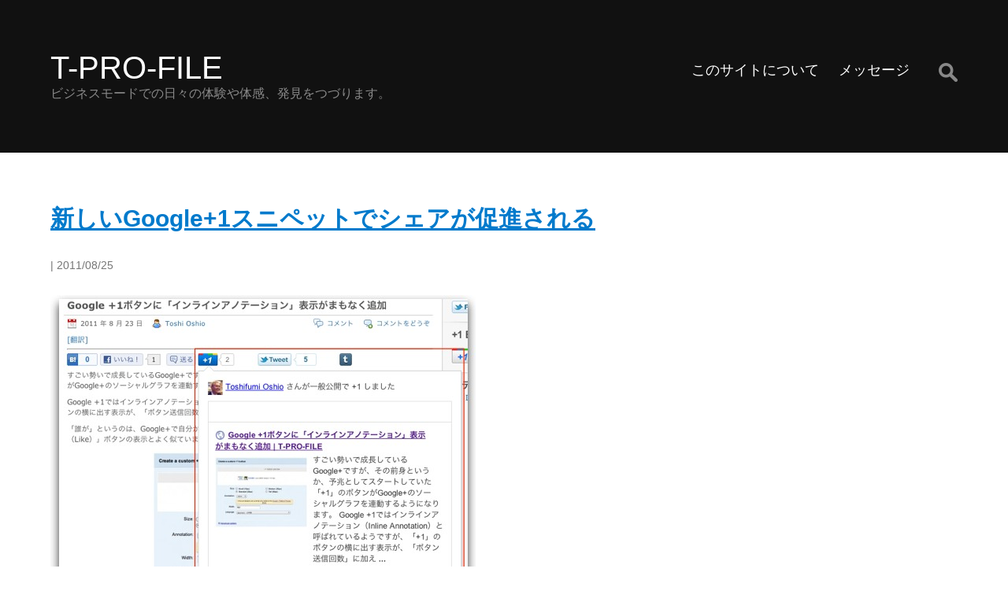

--- FILE ---
content_type: text/html; charset=UTF-8
request_url: https://blog.falcon-space.net/page/8/
body_size: 43859
content:
<!DOCTYPE html>
<html lang="ja" itemscope itemtype="https://schema.org/WebPage">
<head>
<meta charset="UTF-8">
<meta name="viewport" content="width=device-width">
<meta name="description" content="ビジネスモードでの日々の体験や体感、発見をつづります。">
<meta name="keywords" content="">
<meta property="og:image" content="">
<meta name="twitter:card" content="photo">
<meta name="twitter:site" content="T-PRO-FILE">
<meta name="twitter:title" content="T-PRO-FILE">
<meta name="twitter:description" content="ビジネスモードでの日々の体験や体感、発見をつづります。">
<meta name="twitter:image" content="">
<meta name="twitter:url" content="https://blog.falcon-space.net/">
<meta name="twitter:widgets:theme" content="light">
<meta name="twitter:widgets:link-color" content="#007acc">
<meta name="twitter:widgets:border-color" content="#fff">
<link rel="canonical" href="https://blog.falcon-space.net/page/8/">
<script type="application/ld+json">
{
"@context": "https://www.schema.org/",
"@type": "WebSite",
"name": "T-PRO-FILE",
"url": "https://blog.falcon-space.net/"
}
</script>
<script type="application/ld+json">
{
"@context": "https://www.schema.org/",
"@type": "Organization",
"name": "T-PRO-FILE",
"url": "https://blog.falcon-space.net/",
"logo": "",
"image": "",
"description": "ビジネスモードでの日々の体験や体感、発見をつづります。"
}
</script>
<title>T-PRO-FILE - Part 8</title>
<meta name='robots' content='max-image-preview:large' />
	<style>img:is([sizes="auto" i], [sizes^="auto," i]) { contain-intrinsic-size: 3000px 1500px }</style>
	
<!-- All in One SEO Pack 3.3.4 によって Michael Torbert の Semper Fi Web Design[1272,1327] -->
<meta property="fb:admins" content="1049201652" /><link rel="prev" href="https://blog.falcon-space.net/page/7/" />
<link rel="next" href="https://blog.falcon-space.net/page/9/" />

<script type="application/ld+json" class="aioseop-schema">{"@context":"https://schema.org","@graph":[{"@type":"Organization","@id":"https://blog.falcon-space.net/#organization","url":"https://blog.falcon-space.net/","name":"T-PRO-FILE","sameAs":[]},{"@type":"WebSite","@id":"https://blog.falcon-space.net/#website","url":"https://blog.falcon-space.net/","name":"T-PRO-FILE","publisher":{"@id":"https://blog.falcon-space.net/#organization"},"potentialAction":{"@type":"SearchAction","target":"https://blog.falcon-space.net/?s={search_term_string}","query-input":"required name=search_term_string"}},{"@type":"WebPage","@id":"https://blog.falcon-space.net/#webpage","url":"https://blog.falcon-space.net/","inLanguage":"ja","name":"T-PRO-FILE","isPartOf":{"@id":"https://blog.falcon-space.net/#website"},"about":{"@id":"https://blog.falcon-space.net/#organization"},"description":"\u30d3\u30b8\u30cd\u30b9\u30e2\u30fc\u30c9\u3067\u306e\u65e5\u3005\u306e\u4f53\u9a13\u3084\u4f53\u611f\u3001\u767a\u898b\u3092\u3064\u3065\u308a\u307e\u3059\u3002"}]}</script>
<link rel="canonical" href="https://blog.falcon-space.net/page/8/" />
<!-- All in One SEO Pack -->
<link rel="alternate" type="application/rss+xml" title="T-PRO-FILE &raquo; フィード" href="https://blog.falcon-space.net/feed/" />
<link rel="alternate" type="application/rss+xml" title="T-PRO-FILE &raquo; コメントフィード" href="https://blog.falcon-space.net/comments/feed/" />
<script type="text/javascript">
/* <![CDATA[ */
window._wpemojiSettings = {"baseUrl":"https:\/\/s.w.org\/images\/core\/emoji\/16.0.1\/72x72\/","ext":".png","svgUrl":"https:\/\/s.w.org\/images\/core\/emoji\/16.0.1\/svg\/","svgExt":".svg","source":{"concatemoji":"https:\/\/blog.falcon-space.net\/wp-includes\/js\/wp-emoji-release.min.js?ver=6.8.3"}};
/*! This file is auto-generated */
!function(s,n){var o,i,e;function c(e){try{var t={supportTests:e,timestamp:(new Date).valueOf()};sessionStorage.setItem(o,JSON.stringify(t))}catch(e){}}function p(e,t,n){e.clearRect(0,0,e.canvas.width,e.canvas.height),e.fillText(t,0,0);var t=new Uint32Array(e.getImageData(0,0,e.canvas.width,e.canvas.height).data),a=(e.clearRect(0,0,e.canvas.width,e.canvas.height),e.fillText(n,0,0),new Uint32Array(e.getImageData(0,0,e.canvas.width,e.canvas.height).data));return t.every(function(e,t){return e===a[t]})}function u(e,t){e.clearRect(0,0,e.canvas.width,e.canvas.height),e.fillText(t,0,0);for(var n=e.getImageData(16,16,1,1),a=0;a<n.data.length;a++)if(0!==n.data[a])return!1;return!0}function f(e,t,n,a){switch(t){case"flag":return n(e,"\ud83c\udff3\ufe0f\u200d\u26a7\ufe0f","\ud83c\udff3\ufe0f\u200b\u26a7\ufe0f")?!1:!n(e,"\ud83c\udde8\ud83c\uddf6","\ud83c\udde8\u200b\ud83c\uddf6")&&!n(e,"\ud83c\udff4\udb40\udc67\udb40\udc62\udb40\udc65\udb40\udc6e\udb40\udc67\udb40\udc7f","\ud83c\udff4\u200b\udb40\udc67\u200b\udb40\udc62\u200b\udb40\udc65\u200b\udb40\udc6e\u200b\udb40\udc67\u200b\udb40\udc7f");case"emoji":return!a(e,"\ud83e\udedf")}return!1}function g(e,t,n,a){var r="undefined"!=typeof WorkerGlobalScope&&self instanceof WorkerGlobalScope?new OffscreenCanvas(300,150):s.createElement("canvas"),o=r.getContext("2d",{willReadFrequently:!0}),i=(o.textBaseline="top",o.font="600 32px Arial",{});return e.forEach(function(e){i[e]=t(o,e,n,a)}),i}function t(e){var t=s.createElement("script");t.src=e,t.defer=!0,s.head.appendChild(t)}"undefined"!=typeof Promise&&(o="wpEmojiSettingsSupports",i=["flag","emoji"],n.supports={everything:!0,everythingExceptFlag:!0},e=new Promise(function(e){s.addEventListener("DOMContentLoaded",e,{once:!0})}),new Promise(function(t){var n=function(){try{var e=JSON.parse(sessionStorage.getItem(o));if("object"==typeof e&&"number"==typeof e.timestamp&&(new Date).valueOf()<e.timestamp+604800&&"object"==typeof e.supportTests)return e.supportTests}catch(e){}return null}();if(!n){if("undefined"!=typeof Worker&&"undefined"!=typeof OffscreenCanvas&&"undefined"!=typeof URL&&URL.createObjectURL&&"undefined"!=typeof Blob)try{var e="postMessage("+g.toString()+"("+[JSON.stringify(i),f.toString(),p.toString(),u.toString()].join(",")+"));",a=new Blob([e],{type:"text/javascript"}),r=new Worker(URL.createObjectURL(a),{name:"wpTestEmojiSupports"});return void(r.onmessage=function(e){c(n=e.data),r.terminate(),t(n)})}catch(e){}c(n=g(i,f,p,u))}t(n)}).then(function(e){for(var t in e)n.supports[t]=e[t],n.supports.everything=n.supports.everything&&n.supports[t],"flag"!==t&&(n.supports.everythingExceptFlag=n.supports.everythingExceptFlag&&n.supports[t]);n.supports.everythingExceptFlag=n.supports.everythingExceptFlag&&!n.supports.flag,n.DOMReady=!1,n.readyCallback=function(){n.DOMReady=!0}}).then(function(){return e}).then(function(){var e;n.supports.everything||(n.readyCallback(),(e=n.source||{}).concatemoji?t(e.concatemoji):e.wpemoji&&e.twemoji&&(t(e.twemoji),t(e.wpemoji)))}))}((window,document),window._wpemojiSettings);
/* ]]> */
</script>
<style id='wp-emoji-styles-inline-css' type='text/css'>

	img.wp-smiley, img.emoji {
		display: inline !important;
		border: none !important;
		box-shadow: none !important;
		height: 1em !important;
		width: 1em !important;
		margin: 0 0.07em !important;
		vertical-align: -0.1em !important;
		background: none !important;
		padding: 0 !important;
	}
</style>
<link rel='stylesheet' id='wp-block-library-css' href='https://blog.falcon-space.net/wp-includes/css/dist/block-library/style.min.css?ver=6.8.3' type='text/css' media='all' />
<style id='classic-theme-styles-inline-css' type='text/css'>
/*! This file is auto-generated */
.wp-block-button__link{color:#fff;background-color:#32373c;border-radius:9999px;box-shadow:none;text-decoration:none;padding:calc(.667em + 2px) calc(1.333em + 2px);font-size:1.125em}.wp-block-file__button{background:#32373c;color:#fff;text-decoration:none}
</style>
<style id='global-styles-inline-css' type='text/css'>
:root{--wp--preset--aspect-ratio--square: 1;--wp--preset--aspect-ratio--4-3: 4/3;--wp--preset--aspect-ratio--3-4: 3/4;--wp--preset--aspect-ratio--3-2: 3/2;--wp--preset--aspect-ratio--2-3: 2/3;--wp--preset--aspect-ratio--16-9: 16/9;--wp--preset--aspect-ratio--9-16: 9/16;--wp--preset--color--black: #000000;--wp--preset--color--cyan-bluish-gray: #abb8c3;--wp--preset--color--white: #ffffff;--wp--preset--color--pale-pink: #f78da7;--wp--preset--color--vivid-red: #cf2e2e;--wp--preset--color--luminous-vivid-orange: #ff6900;--wp--preset--color--luminous-vivid-amber: #fcb900;--wp--preset--color--light-green-cyan: #7bdcb5;--wp--preset--color--vivid-green-cyan: #00d084;--wp--preset--color--pale-cyan-blue: #8ed1fc;--wp--preset--color--vivid-cyan-blue: #0693e3;--wp--preset--color--vivid-purple: #9b51e0;--wp--preset--gradient--vivid-cyan-blue-to-vivid-purple: linear-gradient(135deg,rgba(6,147,227,1) 0%,rgb(155,81,224) 100%);--wp--preset--gradient--light-green-cyan-to-vivid-green-cyan: linear-gradient(135deg,rgb(122,220,180) 0%,rgb(0,208,130) 100%);--wp--preset--gradient--luminous-vivid-amber-to-luminous-vivid-orange: linear-gradient(135deg,rgba(252,185,0,1) 0%,rgba(255,105,0,1) 100%);--wp--preset--gradient--luminous-vivid-orange-to-vivid-red: linear-gradient(135deg,rgba(255,105,0,1) 0%,rgb(207,46,46) 100%);--wp--preset--gradient--very-light-gray-to-cyan-bluish-gray: linear-gradient(135deg,rgb(238,238,238) 0%,rgb(169,184,195) 100%);--wp--preset--gradient--cool-to-warm-spectrum: linear-gradient(135deg,rgb(74,234,220) 0%,rgb(151,120,209) 20%,rgb(207,42,186) 40%,rgb(238,44,130) 60%,rgb(251,105,98) 80%,rgb(254,248,76) 100%);--wp--preset--gradient--blush-light-purple: linear-gradient(135deg,rgb(255,206,236) 0%,rgb(152,150,240) 100%);--wp--preset--gradient--blush-bordeaux: linear-gradient(135deg,rgb(254,205,165) 0%,rgb(254,45,45) 50%,rgb(107,0,62) 100%);--wp--preset--gradient--luminous-dusk: linear-gradient(135deg,rgb(255,203,112) 0%,rgb(199,81,192) 50%,rgb(65,88,208) 100%);--wp--preset--gradient--pale-ocean: linear-gradient(135deg,rgb(255,245,203) 0%,rgb(182,227,212) 50%,rgb(51,167,181) 100%);--wp--preset--gradient--electric-grass: linear-gradient(135deg,rgb(202,248,128) 0%,rgb(113,206,126) 100%);--wp--preset--gradient--midnight: linear-gradient(135deg,rgb(2,3,129) 0%,rgb(40,116,252) 100%);--wp--preset--font-size--small: 13px;--wp--preset--font-size--medium: 20px;--wp--preset--font-size--large: 36px;--wp--preset--font-size--x-large: 42px;--wp--preset--spacing--20: 0.44rem;--wp--preset--spacing--30: 0.67rem;--wp--preset--spacing--40: 1rem;--wp--preset--spacing--50: 1.5rem;--wp--preset--spacing--60: 2.25rem;--wp--preset--spacing--70: 3.38rem;--wp--preset--spacing--80: 5.06rem;--wp--preset--shadow--natural: 6px 6px 9px rgba(0, 0, 0, 0.2);--wp--preset--shadow--deep: 12px 12px 50px rgba(0, 0, 0, 0.4);--wp--preset--shadow--sharp: 6px 6px 0px rgba(0, 0, 0, 0.2);--wp--preset--shadow--outlined: 6px 6px 0px -3px rgba(255, 255, 255, 1), 6px 6px rgba(0, 0, 0, 1);--wp--preset--shadow--crisp: 6px 6px 0px rgba(0, 0, 0, 1);}:root :where(.is-layout-flow) > :first-child{margin-block-start: 0;}:root :where(.is-layout-flow) > :last-child{margin-block-end: 0;}:root :where(.is-layout-flow) > *{margin-block-start: 24px;margin-block-end: 0;}:root :where(.is-layout-constrained) > :first-child{margin-block-start: 0;}:root :where(.is-layout-constrained) > :last-child{margin-block-end: 0;}:root :where(.is-layout-constrained) > *{margin-block-start: 24px;margin-block-end: 0;}:root :where(.is-layout-flex){gap: 24px;}:root :where(.is-layout-grid){gap: 24px;}body .is-layout-flex{display: flex;}.is-layout-flex{flex-wrap: wrap;align-items: center;}.is-layout-flex > :is(*, div){margin: 0;}body .is-layout-grid{display: grid;}.is-layout-grid > :is(*, div){margin: 0;}.has-black-color{color: var(--wp--preset--color--black) !important;}.has-cyan-bluish-gray-color{color: var(--wp--preset--color--cyan-bluish-gray) !important;}.has-white-color{color: var(--wp--preset--color--white) !important;}.has-pale-pink-color{color: var(--wp--preset--color--pale-pink) !important;}.has-vivid-red-color{color: var(--wp--preset--color--vivid-red) !important;}.has-luminous-vivid-orange-color{color: var(--wp--preset--color--luminous-vivid-orange) !important;}.has-luminous-vivid-amber-color{color: var(--wp--preset--color--luminous-vivid-amber) !important;}.has-light-green-cyan-color{color: var(--wp--preset--color--light-green-cyan) !important;}.has-vivid-green-cyan-color{color: var(--wp--preset--color--vivid-green-cyan) !important;}.has-pale-cyan-blue-color{color: var(--wp--preset--color--pale-cyan-blue) !important;}.has-vivid-cyan-blue-color{color: var(--wp--preset--color--vivid-cyan-blue) !important;}.has-vivid-purple-color{color: var(--wp--preset--color--vivid-purple) !important;}.has-black-background-color{background-color: var(--wp--preset--color--black) !important;}.has-cyan-bluish-gray-background-color{background-color: var(--wp--preset--color--cyan-bluish-gray) !important;}.has-white-background-color{background-color: var(--wp--preset--color--white) !important;}.has-pale-pink-background-color{background-color: var(--wp--preset--color--pale-pink) !important;}.has-vivid-red-background-color{background-color: var(--wp--preset--color--vivid-red) !important;}.has-luminous-vivid-orange-background-color{background-color: var(--wp--preset--color--luminous-vivid-orange) !important;}.has-luminous-vivid-amber-background-color{background-color: var(--wp--preset--color--luminous-vivid-amber) !important;}.has-light-green-cyan-background-color{background-color: var(--wp--preset--color--light-green-cyan) !important;}.has-vivid-green-cyan-background-color{background-color: var(--wp--preset--color--vivid-green-cyan) !important;}.has-pale-cyan-blue-background-color{background-color: var(--wp--preset--color--pale-cyan-blue) !important;}.has-vivid-cyan-blue-background-color{background-color: var(--wp--preset--color--vivid-cyan-blue) !important;}.has-vivid-purple-background-color{background-color: var(--wp--preset--color--vivid-purple) !important;}.has-black-border-color{border-color: var(--wp--preset--color--black) !important;}.has-cyan-bluish-gray-border-color{border-color: var(--wp--preset--color--cyan-bluish-gray) !important;}.has-white-border-color{border-color: var(--wp--preset--color--white) !important;}.has-pale-pink-border-color{border-color: var(--wp--preset--color--pale-pink) !important;}.has-vivid-red-border-color{border-color: var(--wp--preset--color--vivid-red) !important;}.has-luminous-vivid-orange-border-color{border-color: var(--wp--preset--color--luminous-vivid-orange) !important;}.has-luminous-vivid-amber-border-color{border-color: var(--wp--preset--color--luminous-vivid-amber) !important;}.has-light-green-cyan-border-color{border-color: var(--wp--preset--color--light-green-cyan) !important;}.has-vivid-green-cyan-border-color{border-color: var(--wp--preset--color--vivid-green-cyan) !important;}.has-pale-cyan-blue-border-color{border-color: var(--wp--preset--color--pale-cyan-blue) !important;}.has-vivid-cyan-blue-border-color{border-color: var(--wp--preset--color--vivid-cyan-blue) !important;}.has-vivid-purple-border-color{border-color: var(--wp--preset--color--vivid-purple) !important;}.has-vivid-cyan-blue-to-vivid-purple-gradient-background{background: var(--wp--preset--gradient--vivid-cyan-blue-to-vivid-purple) !important;}.has-light-green-cyan-to-vivid-green-cyan-gradient-background{background: var(--wp--preset--gradient--light-green-cyan-to-vivid-green-cyan) !important;}.has-luminous-vivid-amber-to-luminous-vivid-orange-gradient-background{background: var(--wp--preset--gradient--luminous-vivid-amber-to-luminous-vivid-orange) !important;}.has-luminous-vivid-orange-to-vivid-red-gradient-background{background: var(--wp--preset--gradient--luminous-vivid-orange-to-vivid-red) !important;}.has-very-light-gray-to-cyan-bluish-gray-gradient-background{background: var(--wp--preset--gradient--very-light-gray-to-cyan-bluish-gray) !important;}.has-cool-to-warm-spectrum-gradient-background{background: var(--wp--preset--gradient--cool-to-warm-spectrum) !important;}.has-blush-light-purple-gradient-background{background: var(--wp--preset--gradient--blush-light-purple) !important;}.has-blush-bordeaux-gradient-background{background: var(--wp--preset--gradient--blush-bordeaux) !important;}.has-luminous-dusk-gradient-background{background: var(--wp--preset--gradient--luminous-dusk) !important;}.has-pale-ocean-gradient-background{background: var(--wp--preset--gradient--pale-ocean) !important;}.has-electric-grass-gradient-background{background: var(--wp--preset--gradient--electric-grass) !important;}.has-midnight-gradient-background{background: var(--wp--preset--gradient--midnight) !important;}.has-small-font-size{font-size: var(--wp--preset--font-size--small) !important;}.has-medium-font-size{font-size: var(--wp--preset--font-size--medium) !important;}.has-large-font-size{font-size: var(--wp--preset--font-size--large) !important;}.has-x-large-font-size{font-size: var(--wp--preset--font-size--x-large) !important;}
:root :where(.wp-block-pullquote){font-size: 1.5em;line-height: 1.6;}
</style>
<link rel='stylesheet' id='contact-form-7-css' href='https://blog.falcon-space.net/wp-content/plugins/contact-form-7/includes/css/styles.css?ver=4.9' type='text/css' media='all' />
<link rel='stylesheet' id='generic-style-css' href='https://blog.falcon-space.net/wp-content/themes/generic/style.css?ver=6.8.3' type='text/css' media='all' />
<link rel='stylesheet' id='generic-icons-css' href='https://blog.falcon-space.net/wp-content/themes/generic/icons/icons.css?ver=6.8.3' type='text/css' media='all' />
<script type="text/javascript" src="https://ajax.googleapis.com/ajax/libs/prototype/1.7.1.0/prototype.js?ver=1.7.1" id="prototype-js"></script>
<script type="text/javascript" src="https://ajax.googleapis.com/ajax/libs/scriptaculous/1.9.0/scriptaculous.js?ver=1.9.0" id="scriptaculous-root-js"></script>
<script type="text/javascript" src="https://ajax.googleapis.com/ajax/libs/scriptaculous/1.9.0/effects.js?ver=1.9.0" id="scriptaculous-effects-js"></script>
<script type="text/javascript" src="https://blog.falcon-space.net/wp-content/plugins/lightbox-2/lightbox.js?ver=1.8" id="lightbox-js"></script>
<script type="text/javascript" src="https://blog.falcon-space.net/wp-includes/js/jquery/jquery.min.js?ver=3.7.1" id="jquery-core-js"></script>
<script type="text/javascript" src="https://blog.falcon-space.net/wp-includes/js/jquery/jquery-migrate.min.js?ver=3.4.1" id="jquery-migrate-js"></script>
<script type="text/javascript" src="https://blog.falcon-space.net/wp-content/themes/generic/js/videos.js?ver=6.8.3" id="generic-videos-js"></script>
<script type="text/javascript" id="generic-videos-js-after">
/* <![CDATA[ */
jQuery(document).ready(function($){$("#wrapper").vids();});
/* ]]> */
</script>
<script type="text/javascript" src="https://blog.falcon-space.net/wp-content/plugins/google-analyticator/external-tracking.min.js?ver=6.5.4" id="ga-external-tracking-js"></script>
<link rel="https://api.w.org/" href="https://blog.falcon-space.net/wp-json/" /><link rel="EditURI" type="application/rsd+xml" title="RSD" href="https://blog.falcon-space.net/xmlrpc.php?rsd" />
<meta name="generator" content="WordPress 6.8.3" />
<link rel='shortlink' href='http://bit.ly/qbnHR2' />

	<!-- begin lightbox scripts -->
	<script type="text/javascript">
    //<![CDATA[
    document.write('<link rel="stylesheet" href="https://blog.falcon-space.net/wp-content/plugins/lightbox-2/Themes/Black/lightbox.css" type="text/css" media="screen" />');
    //]]>
    </script>
	<!-- end lightbox scripts -->
<meta property="fb:app_id" content="100121080075018" />
<meta property="og:title" content="T-PRO-FILE" />
<meta property="og:type" content="blog" />
<meta property="og:url" content="https://blog.falcon-space.net" />
<meta property="og:site_name" content="T-PRO-FILE" />
<meta property="og:locale" content="ja_JP" />
<meta property="og:description" content="ビジネスモードでの日々の体験や体感、発見をつづります。" />
<meta property="twitter:site" content="@toshi_oshio" />
<meta property="twitter:card" content="summary_large_image" />
<meta property="twitter:domain" content="T-PRO-FILE" />
<meta property="twitter:title" content="T-PRO-FILE" />
<meta property="twitter:description" content="ビジネスモードでの日々の体験や体感、発見をつづります。" />
<meta property="twitter:creator" content="@toshi_oshio" />
<!-- Google Analytics Tracking by Google Analyticator 6.5.4: http://www.videousermanuals.com/google-analyticator/ -->
<script type="text/javascript">
    var analyticsFileTypes = ['mp3','pdf','mov'];
    var analyticsSnippet = 'disabled';
    var analyticsEventTracking = 'enabled';
</script>
<script type="text/javascript">
	(function(i,s,o,g,r,a,m){i['GoogleAnalyticsObject']=r;i[r]=i[r]||function(){
	(i[r].q=i[r].q||[]).push(arguments)},i[r].l=1*new Date();a=s.createElement(o),
	m=s.getElementsByTagName(o)[0];a.async=1;a.src=g;m.parentNode.insertBefore(a,m)
	})(window,document,'script','//www.google-analytics.com/analytics.js','ga');
	ga('create', 'UA-114943-11', 'auto');
 
	ga('send', 'pageview');
	<!-- multi tracking test -->
ga('create', 'UA-114943-13', 'auto', {'name': 'secondTracker','allowLinker': true});
ga('secondTracker.require', 'linker');
ga('secondTracker.linker:autoLink', ['falcon-space.net'] );
ga('secondTracker.send', 'pageview');
<!-- //test tracking -->
</script>
</head>
<body class="home blog paged wp-embed-responsive paged-8 wp-theme-generic">
<a href="#content" class="skip-link screen-reader-text">コンテンツへスキップ</a><div id="wrapper" class="hfeed">
<header id="header">
<div id="branding">
<div id="site-title" itemprop="publisher" itemscope itemtype="https://schema.org/Organization">
<h1><a href="https://blog.falcon-space.net/" title="T-PRO-FILE" rel="home" itemprop="url"><span class="screen-reader-text" itemprop="name">T-PRO-FILE</span><span id="logo-container" itemprop="logo" itemscope itemtype="https://schema.org/ImageObject"><img src="" alt="T-PRO-FILE" id="logo" class="no-logo" itemprop="url"></span></a></h1></div>
<div id="site-description" itemprop="description">ビジネスモードでの日々の体験や体感、発見をつづります。</div>
</div>
<nav id="menu" itemscope itemtype="https://schema.org/SiteNavigationElement">
<span class="looper before" tabindex="0"></span>
<button type="button" class="menu-toggle first"><span class="menu-icon">&#9776;</span><span class="menu-text screen-reader-text">メニュー</span></button>
<div class="menu"><ul>
<li class="page_item page-item-2"><a href="https://blog.falcon-space.net/about/"><span itemprop="name">このサイトについて</span></a></li>
<li class="page_item page-item-50"><a href="https://blog.falcon-space.net/sendmessage/"><span itemprop="name">メッセージ</span></a></li>
</ul></div>
<div id="search"><form method="get" class="search-form" action="https://blog.falcon-space.net/"><label><span class="screen-reader-text">Search for:</span><input type="search" class="search-field last" placeholder="Search …" value="" name="s"><span></span></label><input type="submit" class="search-submit" value="Search"></form></div>
<span class="looper after" tabindex="0"></span>
</nav>
</header>
<div id="container">
<main id="content" class="full-width"><article id="post-782" class="post-782 post type-post status-publish format-standard has-post-thumbnail hentry">
<header>
<h2 class="entry-title"><a href="https://blog.falcon-space.net/2011/08/new-snippets-to-improve-sharing/" title="新しいGoogle+1スニペットでシェアが促進される" rel="bookmark">新しいGoogle+1スニペットでシェアが促進される</a>
</h2><div class="entry-meta">
<span class="author vcard"><span></span></span>
<span class="meta-sep"> | </span>
<time class="entry-date" datetime="2011-08-25T13:46:13+09:00" title="2011/08/25" >2011/08/25</time>
</div></header>
<div class="entry-summary">
<a href="https://blog.falcon-space.net/2011/08/new-snippets-to-improve-sharing/" title="新しいGoogle+1スニペットでシェアが促進される"><img width="540" height="505" src="https://blog.falcon-space.net/wp-content/uploads/2011/08/gplus-new-snippets.jpg" class="attachment-post-thumbnail size-post-thumbnail wp-post-image" alt="" decoding="async" fetchpriority="high" srcset="https://blog.falcon-space.net/wp-content/uploads/2011/08/gplus-new-snippets.jpg 540w, https://blog.falcon-space.net/wp-content/uploads/2011/08/gplus-new-snippets-320x299.jpg 320w" sizes="(max-width: 540px) 100vw, 540px" /></a>
<div itemprop="description"><p>数日前のアノテーション機能に続いて、今度は+1ボタンから直接そのコンテンツをGoogle+にシェア（投稿）する機能が間もなくリリースされるとのこと。Previewグループに登録しているので早速確認してみました。 Offi <a href="https://blog.falcon-space.net/2011/08/new-snippets-to-improve-sharing/" class="more-link">&#8230;<span class="screen-reader-text">  新しいGoogle+1スニペットでシェアが促進される</span></a></p>
</div>
</div></article><article id="post-777" class="post-777 post type-post status-publish format-standard has-post-thumbnail hentry">
<header>
<h2 class="entry-title"><a href="https://blog.falcon-space.net/2011/08/google-plusone-inline-annotation/" title="Google +1ボタンに「インラインアノテーション」表示がまもなく追加" rel="bookmark">Google +1ボタンに「インラインアノテーション」表示がまもなく追加</a>
</h2><div class="entry-meta">
<span class="author vcard"><span></span></span>
<span class="meta-sep"> | </span>
<time class="entry-date" datetime="2011-08-23T18:29:58+09:00" title="2011/08/23" >2011/08/23</time>
</div></header>
<div class="entry-summary">
<a href="https://blog.falcon-space.net/2011/08/google-plusone-inline-annotation/" title="Google +1ボタンに「インラインアノテーション」表示がまもなく追加"><img width="603" height="464" src="https://blog.falcon-space.net/wp-content/uploads/2011/08/inline-annotation-code.jpg" class="attachment-post-thumbnail size-post-thumbnail wp-post-image" alt="" decoding="async" srcset="https://blog.falcon-space.net/wp-content/uploads/2011/08/inline-annotation-code.jpg 603w, https://blog.falcon-space.net/wp-content/uploads/2011/08/inline-annotation-code-320x246.jpg 320w" sizes="(max-width: 603px) 100vw, 603px" /></a>
<div itemprop="description"><p>すごい勢いで成長しているGoogle+ですが、その前身というか、予兆としてスタートしていた「+1」のボタンがGoogle+のソーシャルグラフを連動するようになります。 Google +1ではインラインアノテーション（In <a href="https://blog.falcon-space.net/2011/08/google-plusone-inline-annotation/" class="more-link">&#8230;<span class="screen-reader-text">  Google +1ボタンに「インラインアノテーション」表示がまもなく追加</span></a></p>
</div>
</div></article><article id="post-767" class="post-767 post type-post status-publish format-standard has-post-thumbnail hentry">
<header>
<h2 class="entry-title"><a href="https://blog.falcon-space.net/2011/08/google-analytics-social-engagement-report/" title="Google Analyticsにソーシャルメディアとの連携データ解析機能" rel="bookmark">Google Analyticsにソーシャルメディアとの連携データ解析機能</a>
</h2><div class="entry-meta">
<span class="author vcard"><span></span></span>
<span class="meta-sep"> | </span>
<time class="entry-date" datetime="2011-08-12T14:44:35+09:00" title="2011/08/12" >2011/08/12</time>
</div></header>
<div class="entry-summary">
<a href="https://blog.falcon-space.net/2011/08/google-analytics-social-engagement-report/" title="Google Analyticsにソーシャルメディアとの連携データ解析機能"><img width="831" height="531" src="https://blog.falcon-space.net/wp-content/uploads/2011/08/ga-social-engagement-report.jpg" class="attachment-post-thumbnail size-post-thumbnail wp-post-image" alt="" decoding="async" srcset="https://blog.falcon-space.net/wp-content/uploads/2011/08/ga-social-engagement-report.jpg 831w, https://blog.falcon-space.net/wp-content/uploads/2011/08/ga-social-engagement-report-320x204.jpg 320w, https://blog.falcon-space.net/wp-content/uploads/2011/08/ga-social-engagement-report-640x408.jpg 640w" sizes="(max-width: 831px) 100vw, 831px" /></a>
<div itemprop="description"><p>Google Analyticsに、以前から「新しいバージョン」の案内がページトップに出ていたのですが、なんとなくやりすごしていました。</p>
<p>今日、試しに切り替えてみたところ、ユーザーのセクションに見慣れない項目が出ているに気づきました。「ソーシャル」です。</p>
<p>公式ブログを遡ると、どうやら６月末ごろに機能し始めたようで、ちょうどGoogle+のリリースの頃と重なります。ヘルプページにも記載がありました。</p>
</div>
</div></article><article id="post-760" class="post-760 post type-post status-publish format-standard has-post-thumbnail hentry">
<header>
<h2 class="entry-title"><a href="https://blog.falcon-space.net/2011/08/how-can-we-find-a-social-media-power/" title="ソーシャルメディアの本当の力は「消費者自身が持つ舞台」にある" rel="bookmark">ソーシャルメディアの本当の力は「消費者自身が持つ舞台」にある</a>
</h2><div class="entry-meta">
<span class="author vcard"><span></span></span>
<span class="meta-sep"> | </span>
<time class="entry-date" datetime="2011-08-08T17:36:53+09:00" title="2011/08/08" >2011/08/08</time>
</div></header>
<div class="entry-summary">
<a href="https://blog.falcon-space.net/2011/08/how-can-we-find-a-social-media-power/" title="ソーシャルメディアの本当の力は「消費者自身が持つ舞台」にある"><img width="481" height="319" src="https://blog.falcon-space.net/wp-content/uploads/2011/08/globe-in-hands.jpg" class="attachment-post-thumbnail size-post-thumbnail wp-post-image" alt="" decoding="async" loading="lazy" srcset="https://blog.falcon-space.net/wp-content/uploads/2011/08/globe-in-hands.jpg 481w, https://blog.falcon-space.net/wp-content/uploads/2011/08/globe-in-hands-320x212.jpg 320w" sizes="auto, (max-width: 481px) 100vw, 481px" /></a>
<div itemprop="description"><p>ソーシャルメディアの到来を「Engage」というワードで表現し始めた（少なくとも私は彼のブログエントリと著書がきっかけでした）Brian Solis氏のエントリがいつも読み応えあるのですが、少し前になる「Social M <a href="https://blog.falcon-space.net/2011/08/how-can-we-find-a-social-media-power/" class="more-link">&#8230;<span class="screen-reader-text">  ソーシャルメディアの本当の力は「消費者自身が持つ舞台」にある</span></a></p>
</div>
</div></article><article id="post-754" class="post-754 post type-post status-publish format-standard has-post-thumbnail hentry">
<header>
<h2 class="entry-title"><a href="https://blog.falcon-space.net/2011/06/filemaker-can-not-sort-by-calc-field/" title="FileMakerの計算フィールドでソートがうまくできないとき" rel="bookmark">FileMakerの計算フィールドでソートがうまくできないとき</a>
</h2><div class="entry-meta">
<span class="author vcard"><span></span></span>
<span class="meta-sep"> | </span>
<time class="entry-date" datetime="2011-06-28T16:51:53+09:00" title="2011/06/28" >2011/06/28</time>
</div></header>
<div class="entry-summary">
<a href="https://blog.falcon-space.net/2011/06/filemaker-can-not-sort-by-calc-field/" title="FileMakerの計算フィールドでソートがうまくできないとき"><img width="640" height="446" src="https://blog.falcon-space.net/wp-content/uploads/2011/06/sort-by-jpn-calc-field.jpg" class="attachment-post-thumbnail size-post-thumbnail wp-post-image" alt="" decoding="async" loading="lazy" srcset="https://blog.falcon-space.net/wp-content/uploads/2011/06/sort-by-jpn-calc-field.jpg 640w, https://blog.falcon-space.net/wp-content/uploads/2011/06/sort-by-jpn-calc-field-320x223.jpg 320w" sizes="auto, (max-width: 640px) 100vw, 640px" /></a>
<div itemprop="description"><p>この２週間ほどハマっていたのですが、やっと気づいたのでメモです。 FileMakerでの集計レイアウトにて、小計を算出するのにソートが必要なのですが、ソートの対象に対象期間を呼び出す計算フィールドを使っていました。具体的 <a href="https://blog.falcon-space.net/2011/06/filemaker-can-not-sort-by-calc-field/" class="more-link">&#8230;<span class="screen-reader-text">  FileMakerの計算フィールドでソートがうまくできないとき</span></a></p>
</div>
</div></article><article id="post-732" class="post-732 post type-post status-publish format-standard has-post-thumbnail hentry">
<header>
<h2 class="entry-title"><a href="https://blog.falcon-space.net/2011/06/bitly-ipad-app-newsme/" title="短縮URLサービスbit.lyのiPadアプリ「NEWS.ME」" rel="bookmark">短縮URLサービスbit.lyのiPadアプリ「NEWS.ME」</a>
</h2><div class="entry-meta">
<span class="author vcard"><span></span></span>
<span class="meta-sep"> | </span>
<time class="entry-date" datetime="2011-06-19T09:58:21+09:00" title="2011/06/19" >2011/06/19</time>
</div></header>
<div class="entry-summary">
<a href="https://blog.falcon-space.net/2011/06/bitly-ipad-app-newsme/" title="短縮URLサービスbit.lyのiPadアプリ「NEWS.ME」"><img width="300" height="250" src="https://blog.falcon-space.net/wp-content/uploads/2011/06/newsme_promo.gif" class="attachment-post-thumbnail size-post-thumbnail wp-post-image" alt="" decoding="async" loading="lazy" /></a>
<div itemprop="description"><p>短縮URLサービスのbit.lyは、このデータを活かしたiPadアプリを提供し始めました。NEW.MEといいます。</p>
<p>設定後の利用イメージがわかるチャンネルのトップ画面はこんな感じです。</p>
</div>
</div></article><article id="post-724" class="post-724 post type-post status-publish format-standard has-post-thumbnail hentry">
<header>
<h2 class="entry-title"><a href="https://blog.falcon-space.net/2011/06/whitehouse-social-media-report/" title="米国ホワイトハウスのソーシャルメディア利用に関する調査結果" rel="bookmark">米国ホワイトハウスのソーシャルメディア利用に関する調査結果</a>
</h2><div class="entry-meta">
<span class="author vcard"><span></span></span>
<span class="meta-sep"> | </span>
<time class="entry-date" datetime="2011-06-17T13:50:08+09:00" title="2011/06/17" >2011/06/17</time>
</div></header>
<div class="entry-summary">
<a href="https://blog.falcon-space.net/2011/06/whitehouse-social-media-report/" title="米国ホワイトハウスのソーシャルメディア利用に関する調査結果"><img width="481" height="318" src="https://blog.falcon-space.net/wp-content/uploads/2011/06/graph1.jpg" class="attachment-post-thumbnail size-post-thumbnail wp-post-image" alt="" decoding="async" loading="lazy" srcset="https://blog.falcon-space.net/wp-content/uploads/2011/06/graph1.jpg 481w, https://blog.falcon-space.net/wp-content/uploads/2011/06/graph1-320x211.jpg 320w" sizes="auto, (max-width: 481px) 100vw, 481px" /></a>
<div itemprop="description"><p>オバマ大統領が選挙のときにソーシャルメディアを活用したことが、勝因の一つとよく言われていました。支持者の獲得や活動資金の収集に大きく貢献したとのこと。 そんなオバマ政権のソーシャルメディア活用がようやく本腰を入れてきたよ <a href="https://blog.falcon-space.net/2011/06/whitehouse-social-media-report/" class="more-link">&#8230;<span class="screen-reader-text">  米国ホワイトハウスのソーシャルメディア利用に関する調査結果</span></a></p>
</div>
</div></article><article id="post-718" class="post-718 post type-post status-publish format-standard has-post-thumbnail hentry">
<header>
<h2 class="entry-title"><a href="https://blog.falcon-space.net/2011/06/how-to-hold-mac-adaptor-cord/" title="MacのNotebook用電源アダプタのコードの止め方" rel="bookmark">MacのNotebook用電源アダプタのコードの止め方</a>
</h2><div class="entry-meta">
<span class="author vcard"><span></span></span>
<span class="meta-sep"> | </span>
<time class="entry-date" datetime="2011-06-15T23:33:37+09:00" title="2011/06/15" >2011/06/15</time>
</div></header>
<div class="entry-summary">
<a href="https://blog.falcon-space.net/2011/06/how-to-hold-mac-adaptor-cord/" title="MacのNotebook用電源アダプタのコードの止め方"><img width="640" height="480" src="https://blog.falcon-space.net/wp-content/uploads/2011/06/adaptor-2.jpg" class="attachment-post-thumbnail size-post-thumbnail wp-post-image" alt="" decoding="async" loading="lazy" srcset="https://blog.falcon-space.net/wp-content/uploads/2011/06/adaptor-2.jpg 640w, https://blog.falcon-space.net/wp-content/uploads/2011/06/adaptor-2-320x240.jpg 320w" sizes="auto, (max-width: 640px) 100vw, 640px" /></a>
<div itemprop="description"><p>MacBook Airなど、Macのラップトップ機用のアダプタは、MagSafeと呼ばれる、磁石を使った本体との接続や、格納可能なコード巻き付ける羽根など、さまざまな工夫がなされており、ユーザの使い勝手の良さを一段高めて <a href="https://blog.falcon-space.net/2011/06/how-to-hold-mac-adaptor-cord/" class="more-link">&#8230;<span class="screen-reader-text">  MacのNotebook用電源アダプタのコードの止め方</span></a></p>
</div>
</div></article><article id="post-711" class="post-711 post type-post status-publish format-standard hentry">
<header>
<h2 class="entry-title"><a href="https://blog.falcon-space.net/2011/06/reasons-for-coworking/" title="なぜ自宅よりも外での作業の方が効果があるのか" rel="bookmark">なぜ自宅よりも外での作業の方が効果があるのか</a>
</h2><div class="entry-meta">
<span class="author vcard"><span></span></span>
<span class="meta-sep"> | </span>
<time class="entry-date" datetime="2011-06-14T18:13:20+09:00" title="2011/06/14" >2011/06/14</time>
</div></header>
<div class="entry-summary">
<div itemprop="description"><p>フリーランスや自宅勤務などのワークスタイルで、自宅で終日仕事をする機会がある方も多いのではと思います。かく言う私も、今は打ち合わせなどの外出の他は自宅でのワークがほとんどですが、外出の機会にカフェに入って、そのまま議事録 <a href="https://blog.falcon-space.net/2011/06/reasons-for-coworking/" class="more-link">&#8230;<span class="screen-reader-text">  なぜ自宅よりも外での作業の方が効果があるのか</span></a></p>
</div>
</div></article><article id="post-707" class="post-707 post type-post status-publish format-standard has-post-thumbnail hentry">
<header>
<h2 class="entry-title"><a href="https://blog.falcon-space.net/2011/06/filemaker-to-excel-default-japanese-font-setting/" title="FileMakerからExcelファイルへエクスポートした時のフォント" rel="bookmark">FileMakerからExcelファイルへエクスポートした時のフォント</a>
</h2><div class="entry-meta">
<span class="author vcard"><span></span></span>
<span class="meta-sep"> | </span>
<time class="entry-date" datetime="2011-06-06T16:15:20+09:00" title="2011/06/06" >2011/06/06</time>
</div></header>
<div class="entry-summary">
<a href="https://blog.falcon-space.net/2011/06/filemaker-to-excel-default-japanese-font-setting/" title="FileMakerからExcelファイルへエクスポートした時のフォント"><img width="500" height="667" src="https://blog.falcon-space.net/wp-content/uploads/2011/06/excel-default-font-setting.jpg" class="attachment-post-thumbnail size-post-thumbnail wp-post-image" alt="" decoding="async" loading="lazy" srcset="https://blog.falcon-space.net/wp-content/uploads/2011/06/excel-default-font-setting.jpg 500w, https://blog.falcon-space.net/wp-content/uploads/2011/06/excel-default-font-setting-320x426.jpg 320w" sizes="auto, (max-width: 500px) 100vw, 500px" /></a>
<div itemprop="description"><p>Mac環境でFileMakerからExcelへのデータエクスポートをスクリプトでしているのですが、作成されたExcelファイルのレイアウトがキレイにできないのです。 列幅が均等に出てしまう 罫線もなにもない フォントがA <a href="https://blog.falcon-space.net/2011/06/filemaker-to-excel-default-japanese-font-setting/" class="more-link">&#8230;<span class="screen-reader-text">  FileMakerからExcelファイルへエクスポートした時のフォント</span></a></p>
</div>
</div></article>
	<nav class="navigation posts-navigation" aria-label="投稿">
		<h2 class="screen-reader-text">投稿ナビゲーション</h2>
		<div class="nav-links"><div class="nav-previous"><a href="https://blog.falcon-space.net/page/9/" ><span class="meta-nav">&larr;</span> 古い方へ</a></div><div class="nav-next"><a href="https://blog.falcon-space.net/page/7/" >新しい方へ <span class="meta-nav">&rarr;</span></a></div></div>
	</nav></main>
<aside id="sidebar">
<div id="primary" class="widget-area">
<ul class="xoxo">
<li id="text-7" class="widget-container widget_text">			<div class="textwidget"><script type="text/javascript"><!--
google_ad_client = "ca-pub-2505512864506104";
/* blog-falcon-side-low */
google_ad_slot = "8938843714";
google_ad_width = 160;
google_ad_height = 600;
//-->
</script>
<script type="text/javascript"
src="https://pagead2.googlesyndication.com/pagead/show_ads.js">
</script></div>
		</li><li id="categories-3" class="widget-container widget_categories"><h3 class="widget-title">カテゴリ</h3><nav aria-label="カテゴリ">
			<ul>
				<li class="cat-item-none">カテゴリーなし</li>			</ul>

			</nav></li></ul>
</div>
</aside>
</div>
<footer id="footer">
<div id="copyright">
&copy; 2026 T-PRO-FILE</div>
</footer>
</div>
<script type="speculationrules">
{"prefetch":[{"source":"document","where":{"and":[{"href_matches":"\/*"},{"not":{"href_matches":["\/wp-*.php","\/wp-admin\/*","\/wp-content\/uploads\/*","\/wp-content\/*","\/wp-content\/plugins\/*","\/wp-content\/themes\/generic\/*","\/*\\?(.+)"]}},{"not":{"selector_matches":"a[rel~=\"nofollow\"]"}},{"not":{"selector_matches":".no-prefetch, .no-prefetch a"}}]},"eagerness":"conservative"}]}
</script>
<script>
jQuery(document).ready(function($) {
$(".before").on("focus", function() {
$(".last").focus();
});
$(".after").on("focus", function() {
$(".first").focus();
});
$(".menu-toggle").on("keypress click", function(e) {
if (e.which == 13 || e.type === "click") {
e.preventDefault();
$("#menu").toggleClass("toggled");
$(".looper").toggle();
}
});
$(document).keyup(function(e) {
if (e.keyCode == 27) {
if ($("#menu").hasClass("toggled")) {
$("#menu").toggleClass("toggled");
}
}
});
$("img.no-logo").each(function() {
var alt = $(this).attr("alt");
$(this).replaceWith(alt);
});
});
</script>
<script type="text/javascript" id="contact-form-7-js-extra">
/* <![CDATA[ */
var wpcf7 = {"apiSettings":{"root":"https:\/\/blog.falcon-space.net\/wp-json\/contact-form-7\/v1","namespace":"contact-form-7\/v1"},"recaptcha":{"messages":{"empty":"\u3042\u306a\u305f\u304c\u30ed\u30dc\u30c3\u30c8\u3067\u306f\u306a\u3044\u3053\u3068\u3092\u8a3c\u660e\u3057\u3066\u304f\u3060\u3055\u3044\u3002"}}};
/* ]]> */
</script>
<script type="text/javascript" src="https://blog.falcon-space.net/wp-content/plugins/contact-form-7/includes/js/scripts.js?ver=4.9" id="contact-form-7-js"></script>
</body>
</html>

--- FILE ---
content_type: text/html; charset=utf-8
request_url: https://www.google.com/recaptcha/api2/aframe
body_size: 265
content:
<!DOCTYPE HTML><html><head><meta http-equiv="content-type" content="text/html; charset=UTF-8"></head><body><script nonce="mRoi3s1wa1xuZs64j_tI_g">/** Anti-fraud and anti-abuse applications only. See google.com/recaptcha */ try{var clients={'sodar':'https://pagead2.googlesyndication.com/pagead/sodar?'};window.addEventListener("message",function(a){try{if(a.source===window.parent){var b=JSON.parse(a.data);var c=clients[b['id']];if(c){var d=document.createElement('img');d.src=c+b['params']+'&rc='+(localStorage.getItem("rc::a")?sessionStorage.getItem("rc::b"):"");window.document.body.appendChild(d);sessionStorage.setItem("rc::e",parseInt(sessionStorage.getItem("rc::e")||0)+1);localStorage.setItem("rc::h",'1768800251913');}}}catch(b){}});window.parent.postMessage("_grecaptcha_ready", "*");}catch(b){}</script></body></html>

--- FILE ---
content_type: text/plain
request_url: https://www.google-analytics.com/j/collect?v=1&_v=j102&a=411703274&t=pageview&_s=1&dl=https%3A%2F%2Fblog.falcon-space.net%2Fpage%2F8%2F&ul=en-us%40posix&dt=T-PRO-FILE%20-%20Part%208&sr=1280x720&vp=1280x720&_u=IEBAAEABAAAAACAAI~&jid=493705242&gjid=1260651677&cid=1835833221.1768800249&tid=UA-114943-11&_gid=11539189.1768800249&_r=1&_slc=1&z=1077562562
body_size: -452
content:
2,cG-2428PMCH9Q

--- FILE ---
content_type: text/plain
request_url: https://www.google-analytics.com/j/collect?v=1&_v=j102&a=411703274&t=pageview&_s=1&dl=https%3A%2F%2Fblog.falcon-space.net%2Fpage%2F8%2F&ul=en-us%40posix&dt=T-PRO-FILE%20-%20Part%208&sr=1280x720&vp=1280x720&_u=IGDACEABBAAAACAAI~&jid=753117691&gjid=446366301&cid=1835833221.1768800249&tid=UA-114943-13&_gid=11539189.1768800249&_r=1&_slc=1&z=788362530
body_size: -837
content:
2,cG-CCJJRVJ92M